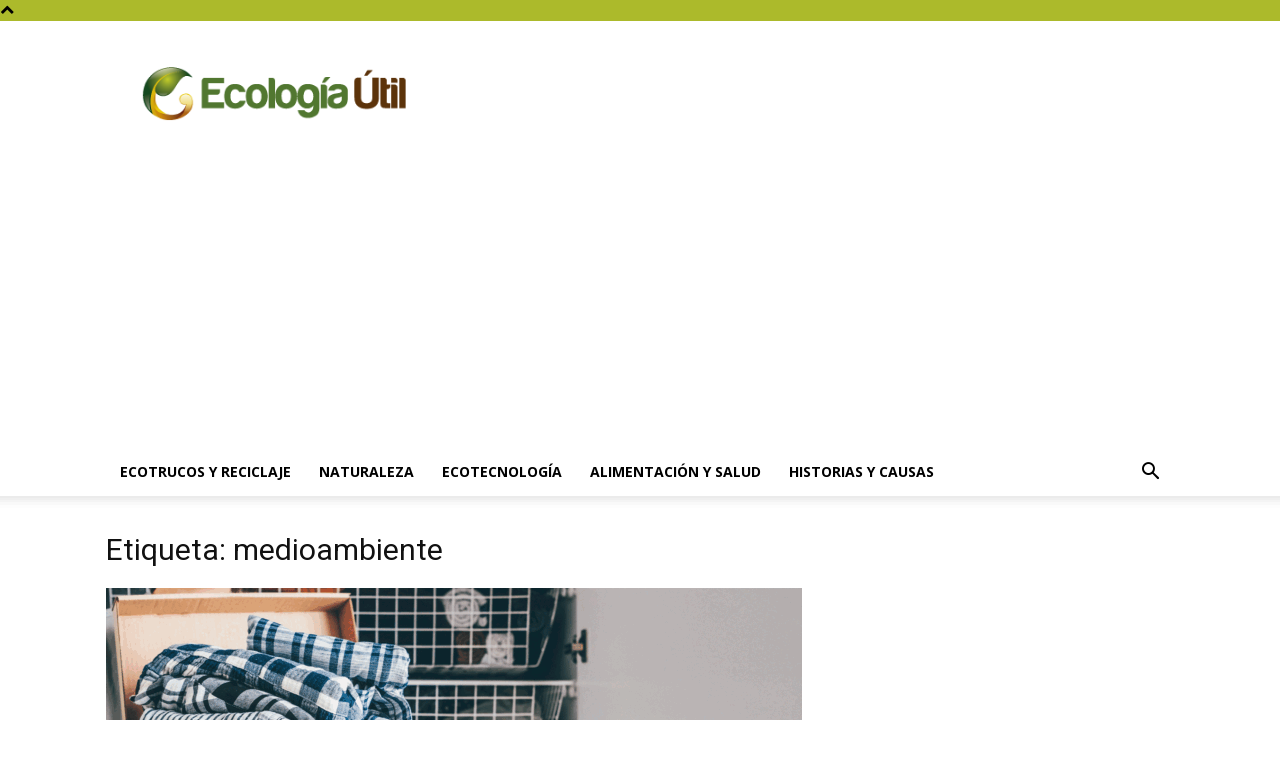

--- FILE ---
content_type: text/html; charset=utf-8
request_url: https://www.google.com/recaptcha/api2/aframe
body_size: 266
content:
<!DOCTYPE HTML><html><head><meta http-equiv="content-type" content="text/html; charset=UTF-8"></head><body><script nonce="pgkhhLmpfxJFbMWtVBWhbg">/** Anti-fraud and anti-abuse applications only. See google.com/recaptcha */ try{var clients={'sodar':'https://pagead2.googlesyndication.com/pagead/sodar?'};window.addEventListener("message",function(a){try{if(a.source===window.parent){var b=JSON.parse(a.data);var c=clients[b['id']];if(c){var d=document.createElement('img');d.src=c+b['params']+'&rc='+(localStorage.getItem("rc::a")?sessionStorage.getItem("rc::b"):"");window.document.body.appendChild(d);sessionStorage.setItem("rc::e",parseInt(sessionStorage.getItem("rc::e")||0)+1);localStorage.setItem("rc::h",'1768971712426');}}}catch(b){}});window.parent.postMessage("_grecaptcha_ready", "*");}catch(b){}</script></body></html>